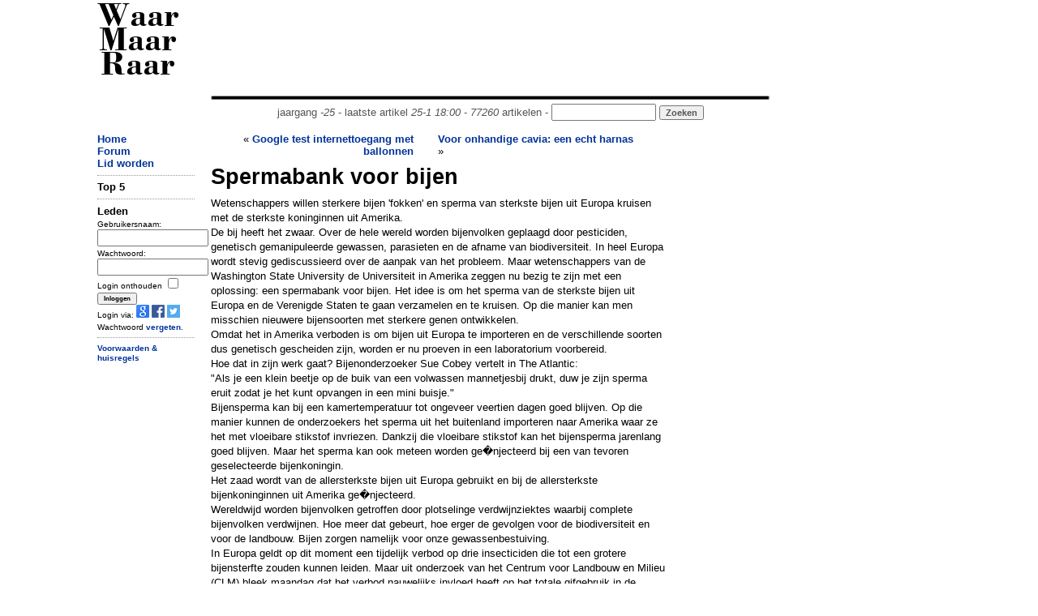

--- FILE ---
content_type: text/html; charset=UTF-8
request_url: https://www.waarmaarraar.nl/pages/re/80287/Spermabank_voor_bijen_via.html
body_size: 12707
content:
<!DOCTYPE html>
<html lang="nl">
<head>
<script type="text/javascript">if (location.protocol !== "https:") location.protocol = "https:";</script>
<script type="text/javascript">
	if (window.innerWidth < 1000 && document.cookie.indexOf('small') < 1) {
		var d = new Date();
		d.setTime(d.getTime() + (365*24*60*60*1000));
		var expires = "expires="+ d.toUTCString();
		document.cookie = "small=1; "+expires+"; path=/";
		location.reload();
	}
</script>
	<title>Spermabank voor bijen - WaarMaarRaar.nl</title>
	<meta name="description" content="De opmerkelijkste krant van Nederland - Spermabank voor bijen" />
	<meta name="keywords" content="Spermabank voor bijen" />
<meta name="revisit-after" content="1 days" />
<meta name="robots" content="follow,index" />
<meta http-equiv="Content-Type" content="text/html; charset=ISO-8859-1" />
<meta property="fb:admins" content="100001026588670" />
<meta property="og:image" content="//www.waarmaarraar.nl/w.png" /><meta name="Last-Update" content="2026-01-25T18:00:00+0100" />
 
<link rel="alternate" type="application/rss+xml" title="WaarMaarRaar.nl - Artikeltjes" href="//www.waarmaarraar.nl/art.rss.php" />
<script type="text/javascript" src="//uploads.waarmaarraar.nl/js/jquery.min.js"></script>
<script type="text/javascript">
function loadasyncjs(url) {
    var po = document.createElement('script'); po.type = 'text/javascript'; po.async = true; po.src = url;
    var s = document.getElementsByTagName('script')[0]; s.parentNode.insertBefore(po, s);
}
</script>

<script type="text/javascript">loadasyncjs('//uploads.waarmaarraar.nl/js/quote.js');</script>
<script type='text/javascript'>
var googletag = googletag || {};
googletag.cmd = googletag.cmd || [];
loadasyncjs('//www.googletagservices.com/tag/js/gpt.js');
</script>
<script type="text/javascript">loadasyncjs('https://apis.google.com/js/plusone.js');</script>
<!--
<script type="text/javascript">
var _gaq = _gaq || [];
_gaq.push(['_setCustomVar', 2, "size", "full", 1]);
_gaq.push(['_setAccount', 'UA-157329-1']);
_gaq.push(['_setDomainName', 'waarmaarraar.nl']);
_gaq.push(['_trackPageview']);
loadasyncjs('//www.google-analytics.com/ga.js');
</script>-->
<!-- Google tag (gtag.js) -->
<script async src="https://www.googletagmanager.com/gtag/js?id=G-L8WXW6YGZH"></script>
<script>
  window.dataLayer = window.dataLayer || [];
  function gtag(){dataLayer.push(arguments);}
  gtag('js', new Date());

  gtag('config', 'G-L8WXW6YGZH');
</script>

<style type="text/css">
.clearfix {  *zoom: 1;}.clearfix:before,.clearfix:after {  display: table;  content: "";  line-height: 0;}.clearfix:after {  clear: both;}.row {  margin-left: -20px;  *zoom: 1;}.row:before,.row:after {  display: table;  content: "";  line-height: 0;}.row:after {  clear: both;}[class*="span"] {  float: left;  min-height: 1px;  margin-left: 20px;}.container,.navbar-static-top .container,.navbar-fixed-top .container,.navbar-fixed-bottom .container {  width: 1040px;}@media only screen and (max-width: 1024px) {.container,.navbar-static-top .container,.navbar-fixed-top .container,.navbar-fixed-bottom .container {  max-width: 1000px;}}.span12 {  width: 1040px;}@media only screen and (max-width: 1024px) {.span12 {  max-width: 1000px;}}.span10 {  width: 730px;}.span7 {  width: 560px;}.span2 {  width: 120px;}.span2-ad {  width: 160px;}@media only screen and (max-width: 1024px) {.span2-ad {  width: 120px;}}.span1 {  width: 60px;}[class*="span"].hide,.row-fluid [class*="span"].hide {  display: none;}[class*="span"].pull-right,.row-fluid [class*="span"].pull-right {  float: right;}.container {  margin-right: auto;  margin-left: auto;  *zoom: 1;}.container:before,.container:after {  display: table;  content: "";  line-height: 0;}.container:after {  clear: both;} body { text-align: left;}
.articlecolumn {
float:left;
width:260px;
margin-right:20px;
}
</style>
</head>
<link href="//uploads.waarmaarraar.nl/article.css" rel="stylesheet">
<body>
<!-- 0.00571 -->
<div class="container">
<!-- start header -->
<div class="row">
<div class="span2" id="wmrlogo"><a name="top" href="//www.waarmaarraar.nl/" style="color:#000">Waar Maar Raar</a></div>
<div class="span10"><br />
<script type='text/javascript'>
googletag.cmd.push(function() {
googletag.defineSlot('/23047325237/728x90_ros', [728, 90], 'div-gpt-ad-728x90_ros').addService(googletag.pubads());
googletag.enableServices();
});
</script>
<div id='div-gpt-ad-728x90_ros' style='width:728px; height:90px;'>
<script type='text/javascript'>
googletag.cmd.push(function() { googletag.display('div-gpt-ad-728x90_ros'); });
</script>
</div>
<center style="color:#555555;">
<img src="//uploads.waarmaarraar.nl/hr.gif" width="730" height="10" border="0" alt="hr" /><br />jaargang <i>-25</i> - laatste artikel <i>25-1 18:00</i> - <i>77260</i> artikelen - 
<form name="zoek" method="get" action="/index.php" style="display:inline"><input class="TextBox" type="text" size="14" name="q" style="display:inline" /><input type="hidden" name="td" value="quest" /> <input type="submit" class="button" value="Zoeken" style="display:inline;color:#555555;" /></form>
</center>
</div>
</div>
<!-- einde header -->

<!-- start spacer -->
<div class="row"><div class="span12"><br /></div></div>
<!-- einde spacer -->

			<div class="row"><div class="span2"><a href="https://www.waarmaarraar.nl/">Home</a><br />
<a href="/pages/forum/Forum.html">Forum</a><br />
<a href="/pages/nu/nieuwegebruiker.html">Lid worden</a><br />
<hr />
<span id="nuonline">
</span>
<span id="lastre">

</span>
<!-- 0.00598 -->
	<form name="login" method="post" action="https://www.waarmaarraar.nl/?td=lii">
	<b>Leden</b><br />
	<font size="1">
	Gebruikersnaam:<br />
	<input type="text" size="15" name="name" /><br />
	Wachtwoord:<br />
	<input type="password" size="15" name="pasword" /><br />
	<input type="hidden" name="page" />
	Login onthouden <input type="checkbox" name="wmr" value="" /><br />
	<input class="button" type="submit" name="submit" value="Inloggen" /><br />
	Login via: <a href="https://www.waarmaarraar.nl/pages/uitlegopenid/wmr_en_gmail.html"><img src="//uploads.waarmaarraar.nl/images/googleicon.png" border="0" /></a>
	<a href="https://www.waarmaarraar.nl/pages/uitlegfacebook/wmr_en_facebook.html"><img src="//uploads.waarmaarraar.nl/images/facebook_icon.png" border="0" /></a>
	<a href="https://www.waarmaarraar.nl/pages/uitlegtwitter/wmr_en_twitter.html"><img src="//uploads.waarmaarraar.nl/images/twitter.png" border="0" /></a><br />
	Wachtwoord <a href="http://www.waarmaarraar.nl/pages/fp/passwoordvergeten.html">vergeten</a>.
	</font>
	<hr />
	</form>
	<script type="text/javascript">
	document.login.page.value = document.location.href;
	</script>
	

<!-- 0.00601 -->

<div class='smallmenu'>
<a href="/faq/regels.html">Voorwaarden &amp; huisregels</a>
</div>
</div>
				<div class="span7">
					<!-- index -->	<style>
	.alignleft {float: left;font-size: 140%;}
	#otherarts a {font-weight:100;}
	</style>

<!-- cache art-80287 -->

<!-- cache vona -->
<div style="height:40px;overflow:hidden;"><div style="text-align:right;width:250px;height:40px;float:left;margin-right:30px;"> &laquo; <a href="/pages/re/80313/Google_test_internettoegang_met_ballonnen_vona.html">Google test internettoegang met ballonnen</a></div><div style="width:250px;height:40px;float:right;margin-right:30px;overflow:hidden;"><a href="/pages/re/80312/Voor_onhandige_cavia:_een_echt_harnas_vona.html">Voor onhandige cavia: een echt harnas</a> &raquo;</div></div><div class="titel">Spermabank voor bijen</div><div class='articlebody'>Wetenschappers willen sterkere bijen &#39;fokken&#39; en sperma van sterkste bijen uit Europa kruisen met de sterkste koninginnen uit Amerika. <br />De bij heeft het zwaar. Over de hele wereld worden bijenvolken geplaagd door pesticiden, genetisch gemanipuleerde gewassen, parasieten en de afname van biodiversiteit. In heel Europa wordt stevig gediscussieerd over de aanpak van het probleem. Maar wetenschappers van de Washington State University de Universiteit in Amerika zeggen nu bezig te zijn met een oplossing: een spermabank voor bijen. Het idee is om het sperma van de sterkste bijen uit Europa en de Verenigde Staten te gaan verzamelen en te kruisen. Op die manier kan men misschien nieuwere bijensoorten met sterkere genen ontwikkelen. <br />Omdat het in Amerika verboden is om bijen uit Europa te importeren en de verschillende soorten dus genetisch gescheiden zijn, worden er nu proeven in een laboratorium voorbereid. <br />Hoe dat in zijn werk gaat? Bijenonderzoeker Sue Cobey vertelt in The Atlantic: <br />&quot;Als je een klein beetje op de buik van een volwassen mannetjesbij drukt, duw je zijn sperma eruit zodat je het kunt opvangen in een mini buisje.&quot; <br />Bijensperma kan bij een kamertemperatuur tot ongeveer veertien dagen goed blijven. Op die manier kunnen de onderzoekers het sperma uit het buitenland importeren naar Amerika waar ze het met vloeibare stikstof invriezen. Dankzij die vloeibare stikstof kan het bijensperma jarenlang goed blijven. Maar het sperma kan ook meteen worden ge�njecteerd bij een van tevoren geselecteerde bijenkoningin. <br />Het zaad wordt van de allersterkste bijen uit Europa gebruikt en bij de allersterkste bijenkoninginnen uit Amerika ge�njecteerd. <br />Wereldwijd worden bijenvolken getroffen door plotselinge verdwijnziektes waarbij complete bijenvolken verdwijnen. Hoe meer dat gebeurt, hoe erger de gevolgen voor de biodiversiteit en voor de landbouw. Bijen zorgen namelijk voor onze gewassenbestuiving. <br />In Europa geldt op dit moment een tijdelijk verbod op drie insecticiden die tot een grotere bijensterfte zouden kunnen leiden. Maar uit onderzoek van het Centrum voor Landbouw en Milieu (CLM) bleek maandag dat het verbod nauwelijks invloed heeft op het totale gifgebruik in de Nederlandse land- en tuinbouw. Volgens het CLM valt maar 15 procent van al het gebruikte gif nu onder dit verbod.</div><div style="font-size:10px;margin-top:10px;margin-bottom:10px;"><a href="/leden/11996/ledi.html"><font color="green">ledi</font></a> 19-06-13 - &copy; <a href='http://www.joop.nl/groen/detail/artikel/21482_spermabank_voor_bijen/' onclick="_gaq.push(['_trackPageview', '/bronsite/Joop.nl'])" target='_blank' >Joop.nl</a>&nbsp;&nbsp;&nbsp;<div style="height:15px;width:60px;overflow:hidden;display:inline-block;">						<a href="https://twitter.com/share" class="twitter-share-button"						data-url="http://wmr.nu/80287" data-via="WaarMaarRaar" data-text="Spermabank voor bijen"						data-count="none">Tweet</a></div>						<script>!function(d,s,id){var js,fjs=d.getElementsByTagName(s)[0],p=/^http:/.test(d.location)?'http':'https';if(!d.getElementById(id)){js=d.createElement(s);js.id=id;js.src=p+'://platform.twitter.com/widgets.js';fjs.parentNode.insertBefore(js,fjs);}}(document, 'script', 'twitter-wjs');</script><iframe src="https://www.facebook.com/plugins/like.php?href=http%3A%2F%2Fwww.waarmaarraar.nl%2Fpages%2Fre%2F80287%2FSpermabank_voor_bijen.html&amp;layout=button&amp;show_faces=true&amp;width=120&amp;action=like&amp;colorscheme=light" scrolling="no" frameborder="0" allowTransparency="true" style="border:none; overflow:hidden; width:120px; height:15px"></iframe><br /></div><a name="link"></a><b>Gerelateerde artikelen</b><br /><div id="otherarts">&raquo; <a href='/pages/re/93480/Chinezen_naar_spermabank_voor_iPhone_6S_via.html'>Chinezen naar spermabank voor iPhone 6S</a><br />&raquo; <a href='/pages/re/100009/Vrouwen_bestellen_steeds_vaker_Deens_donorzaad_via.html'>Vrouwen bestellen steeds vaker Deens donorzaad</a><br />&raquo; <a href='/pages/re/77644/Buurvrouw_stal_sperma_van_mijn_hond_via.html'>Buurvrouw stal sperma van mijn hond</a><br />&raquo; <a href='/pages/re/112588/Miljardair_Epstein_wilde_menselijk_ras_verbeteren_met_zijn_eigen_sperma_via.html'>Miljardair Epstein wilde menselijk ras verbeteren met zijn eigen sperma</a><br />&raquo; <a href='/pages/re/98532/Wijfjesvis_doet_superstrenge_zaadselectie_via.html'>Wijfjesvis doet superstrenge zaadselectie</a><br />&raquo; <a href='/pages/re/99117/Kwaliteit_sperma_van_de_westerse_man_holt_hard_achteruit_via.html'>Kwaliteit sperma van de westerse man holt hard achteruit</a><br />&raquo; <a href='/pages/re/55900/Is_de_vrouwelijke_haai_een_spermabank?_via.html'>Is de vrouwelijke haai een spermabank?</a><br />&raquo; <a href='/pages/re/92193/Spermacellen_het_snelst_in_de_zomer_via.html'>Spermacellen het snelst in de zomer</a><br /></div><hr /><a name="reacties"></a>
<br />
<script type='text/javascript'>
googletag.cmd.push(function() {
if ($(window).width()<340) {
	googletag.defineSlot('/23047325237/320x50_onder_art', [320, 50], 'div-gpt-ad-tussen_art_re').addService(googletag.pubads());
} else {
	googletag.defineSlot('/23047325237/336x280_tussen_art_re', [[336, 280],[300,250]], 'div-gpt-ad-tussen_art_re').addService(googletag.pubads());
}
googletag.enableServices();
});
</script>
<center>
<div id='div-gpt-ad-tussen_art_re'>
<script type='text/javascript'>
googletag.cmd.push(function() { googletag.display('div-gpt-ad-tussen_art_re'); });
</script>
</div>
</center>

<br />
<script language="JavaScript" type="text/javascript">
<!--
function getsupport ( selectedtype )
{
  document.supportform.supporttype.value = selectedtype ;
  document.supportform.submit() ;
}
-->
</script>
<div id="text">
<span class="alignleft"><b>Reacties</b></span>
<div style="clear: both;"></div>
</div>
<table width="100%">

<!-- cache reacties -->
</table><a name="re1259605"></a><div style="height:100%"><div class="reheader reheaderdiv"><font size="1">19-06-2013 19:17:44</font></div><div class="userdetail userdetaildiv"><b><a href="/leden/18099/gloria.html"><font color='green'>gloria</font><img src='//uploads.waarmaarraar.nl/images/vrouw.png' alt='' border='0' align='right' class='usersubdetail'></img> <font size="1"><br />Erelid</font></a></b><br /><img src="//uploads.waarmaarraar.nl/avatars/18099.jpg" alt="" class="usersubdetail" /><font size="1" class="usersubdetail"><br />WMRindex: 4.185<br />OTindex: 24<br /></font></div><div class="postinhoud postinhouddiv">Dan vraag ik mij nu af hoe ze het sperma in een vrouwtjesbij krijgen dus in een koningin.Priegelwerk dus....</div><div class="othr"><hr /></div></div><a name="re1259607"></a><div style="height:100%"><div class="reheader reheaderdiv"><font size="1">19-06-2013 19:36:37</font></div><div class="userdetail userdetaildiv"><b><a href="/leden/341/Sjaak.html"><font color='green'>Sjaak</font><img src='//uploads.waarmaarraar.nl/images/man.png' alt='' border='0' align='right' class='usersubdetail'></img> <font size="1"><br /><img src='//uploads.waarmaarraar.nl/images/tshirt.gif' alt='' border='0' align='right' class='usersubdetail'></img><font color='#FF0066'>Moderator</font></font></a></b><br /><img src="//uploads.waarmaarraar.nl/avatars/341.jpg" alt="" class="usersubdetail" /><font size="1" class="usersubdetail"><br />WMRindex: 22.026<br />OTindex: 58.888<br /></font></div><div class="postinhoud postinhouddiv"><a href=/leden/18099/gloria.html class=atnaam><font color=green>@gloria</font></a>: <a href="http://home.kpn.nl/kroese.001/" target="_blank" rel="nofollow">Op deze website</a> kun je precies nalezen hoe dat in zijn werk gaat.</div><div class="othr"><hr /></div></div><a name="re1259614"></a><div style="height:100%"><div class="reheader reheaderdiv"><font size="1">19-06-2013 19:48:13</font></div><div class="userdetail userdetaildiv"><b><a href="/leden/30519/allone.html"><font color='green'>allone</font><img src='//uploads.waarmaarraar.nl/images/vrouw.png' alt='' border='0' align='right' class='usersubdetail'></img> <font size="1"><br />Oudgediende</font></a></b><br /><img src="//uploads.waarmaarraar.nl/avatars/30519.jpg" alt="" class="usersubdetail" /><font size="1" class="usersubdetail"><br />WMRindex: 54.217<br />OTindex: 96.954<br /></font></div><div class="postinhoud postinhouddiv">mijn vriendin heeft bijen.<br /><br />daarom weet ik dat de belangrijkste redenen dat de bijen zwak zijn, de manier is, waarop de mens de bijen behandeld,<br /> er zijn geen bijenkorfen meer maar (ongeschikte) kasten, de mensen storen te vaak  en nemen te veel honing weg, men laat de koningin niet op de normale manier uitzwermen, enz enz <br />met andere woorden, omdat de mensen de bijen niet hun natuurlijke gang laten gaan zijn ze zwak,<br />en nu willen er nog meer mee gaan knoeien, zodat het (waarschijnlijk) helemaal mis gaat.<br /><br />waarom denken mensen altijd dat ze het beter kunnen dan de natuur, die alles perfekt gemaakt heeft? <img src="//uploads.waarmaarraar.nl/smile/bonk.gif" alt="8-)" /></div><div class="othr"><hr /></div></div><a name="re1259617"></a><div style="height:100%"><div class="reheader reheaderdiv"><font size="1">19-06-2013 20:01:00</font></div><div class="userdetail userdetaildiv"><b><a href="/leden/28204/nietmeer.html"><font color='green'>nietmeer</font> <font size="1"><br /></font></a></b></div><div class="postinhoud postinhouddiv"><a href=/leden/30519/allone.html class=atnaam><font color=green>@allone</font></a>: <i>&#39;waarom denken mensen altijd dat ze het beter kunnen dan de natuur, die alles perfekt gemaakt heeft?&#39;</i><br /><br />Nou, het buiten het lichaam laten bengelen van de testikels is toch echt een miskleun van de natuur geweest hoor! Zou het perfect gedaan zijn dan hadden ze allicht een beschermd plaatsje binnen het lichaam gekregen <img src="//uploads.waarmaarraar.nl/smile/eek.gif" alt="8O" /></div><div class="othr"><hr /></div></div><a name="re1259618"></a><div style="height:100%"><div class="reheader reheaderdiv"><font size="1">19-06-2013 20:02:43</font></div><div class="userdetail userdetaildiv"><b><a href="/leden/32723/omabep.html"><font color='green'>omabep</font><img src='//uploads.waarmaarraar.nl/images/vrouw.png' alt='' border='0' align='right' class='usersubdetail'></img> <font size="1"><br />Oudgediende</font></a></b><br /><img src="//uploads.waarmaarraar.nl/avatars/32723.jpg" alt="" class="usersubdetail" /><font size="1" class="usersubdetail"><br />WMRindex: 11.199<br />OTindex: 3.192<br /></font></div><div class="postinhoud postinhouddiv"><a href=/leden/30519/allone.html class=atnaam><font color=green>@allone</font></a>: Ik heb een docu gezien die hierover ging. Jij voegt hier voor mij nog iets aan toe dat er niet verteld werd. Maar ik geloof je gelijk. Jammer hoor, ik heb liever bijen dan wespen <img src="//uploads.waarmaarraar.nl/smile/sad.gif" alt=":(" /></div><div class="othr"><hr /></div></div><a name="re1259619"></a><div style="height:100%"><div class="reheader reheaderdiv"><font size="1">19-06-2013 20:10:09</font></div><div class="userdetail userdetaildiv"><b><a href="/leden/30519/allone.html"><font color='green'>allone</font><img src='//uploads.waarmaarraar.nl/images/vrouw.png' alt='' border='0' align='right' class='usersubdetail'></img> <font size="1"><br />Oudgediende</font></a></b><br /><img src="//uploads.waarmaarraar.nl/avatars/30519.jpg" alt="" class="usersubdetail" /><font size="1" class="usersubdetail"><br />WMRindex: 54.217<br />OTindex: 96.954<br /></font></div><div class="postinhoud postinhouddiv"><a href=/leden/32723/omabep.html class=atnaam><font color=green>@omabep</font></a>: het is idd heel triest.<br />bijen zijn  ook belangrijk voor de bestuifing.. en sowieso de enige dieren die honing maken... dwz de honingbijen, want je hebt ook andere..<br /><br />mijn vriendin heeft een bijenkorf gemaakt door een boomstam na te maken, geen kastje met laatjes, en ze laat de bijen met rust,<br />als iedereen dat zou doen, zouden de bijen vanzelf weer sterker kunnen worden.<br /><br />maar nee, mensen willen meer en meer honing hebben, en dan zijn ze verbaasd dat het ten koste van de bijen gaat.<br /><br />bovendien maakt dit voor de zoveelste keer weer duidelijk, dat men moet stoppen met pesticiden, en genetisch gemanipuleerde gewassen!!!!! <br /><br />SamuiAxe: <img src="//uploads.waarmaarraar.nl/smile/puh2.gif" alt=":P" /><br />dat zou te heet zijn, da&#39;s niet goed voor het sperma, toch?!<br />ennieweejs, ik vermoed dat als je het zou veranderen, (genetische manipulatie of zo) dat je in nog grotere problemen zou komen. <img src="//uploads.waarmaarraar.nl/smile/smile.gif" alt=":)" /><br />  <font size='1'>Laatste edit 19-06-2013 20:18 </font></div><div class="othr"><hr /></div></div><a name="re1259620"></a><div style="height:100%"><div class="reheader reheaderdiv"><font size="1">19-06-2013 20:28:07</font></div><div class="userdetail userdetaildiv"><b><a href="/leden/30519/allone.html"><font color='green'>allone</font><img src='//uploads.waarmaarraar.nl/images/vrouw.png' alt='' border='0' align='right' class='usersubdetail'></img> <font size="1"><br />Oudgediende</font></a></b><br /><img src="//uploads.waarmaarraar.nl/avatars/30519.jpg" alt="" class="usersubdetail" /><font size="1" class="usersubdetail"><br />WMRindex: 54.217<br />OTindex: 96.954<br /></font></div><div class="postinhoud postinhouddiv"><div class="quote">Quote <b><a href=/leden/30519/allone.html class=atnaam><font color=green>@allone</font></a></b>:<br><a href=/leden/32723/omabep.html class=atnaam><font color=green>@omabep</font></a>: mijn vriendin heeft een bijenkorf gemaakt door een boomstam na te maken,</div>  <b>holle</b> boomstam, natuurlijk <img src="//uploads.waarmaarraar.nl/smile/smile.gif" alt=":)" /></div><div class="othr"><hr /></div></div><a name="re1259621"></a><div style="height:100%"><div class="reheader reheaderdiv"><font size="1">19-06-2013 20:30:24</font></div><div class="userdetail userdetaildiv"><b><a href="/leden/40264/Pjetr.html"><font color='green'>Pjetr</font> <font size="1"><br /></font></a></b></div><div class="postinhoud postinhouddiv">Dom. Dit is al eerder gedaan. Amerikaanse bijen met Afrikaanse. Met als resultaat zeer agressieve, gevaarlijke, zelfs dodelijke bijen. Onhandelbaar en vooral: onbruikbaar! <br /><br />Verder is het onzin om andere bijenrassen te fokken als wij zelf de sterfte veroorzaken met neonicotinoide giffen. We zijn stom bezig als we de grote bedrijven als Syngenta die de politiek bespelen niet aanpakken. Pak niet het gevolg aan, maar de oorzaak!<br /><br />Bijnen zijn goed, onzin om gevaarlijke experimenten uit te voeren. Wat denk je van de risico als we rassen invoeren die niet alles bestuiven maar wel de lokale bijen verdringen? Einstein heeft destijds gezegd: &quot;Als de bijen sterven, heeft de mens nog 4 jaar te gaan.&quot;</div><div class="othr"><hr /></div></div><a name="re1259622"></a><div style="height:100%"><div class="reheader reheaderdiv"><font size="1">19-06-2013 20:36:34</font></div><div class="userdetail userdetaildiv"><b><a href="/leden/30519/allone.html"><font color='green'>allone</font><img src='//uploads.waarmaarraar.nl/images/vrouw.png' alt='' border='0' align='right' class='usersubdetail'></img> <font size="1"><br />Oudgediende</font></a></b><br /><img src="//uploads.waarmaarraar.nl/avatars/30519.jpg" alt="" class="usersubdetail" /><font size="1" class="usersubdetail"><br />WMRindex: 54.217<br />OTindex: 96.954<br /></font></div><div class="postinhoud postinhouddiv"><a href=/leden/40264/Pjetr.html class=atnaam><font color=green>@Pjetr</font></a>: precies.<br />en waarom weten wij allemaal wel dat het dom is, en zij niet <img src="//uploads.waarmaarraar.nl/smile/bonk.gif" alt="8-)" /></div><div class="othr"><hr /></div></div><a name="re1259628"></a><div style="height:100%"><div class="reheader reheaderdiv"><font size="1">19-06-2013 21:45:39</font></div><div class="userdetail userdetaildiv"><b><a href="/leden/32723/omabep.html"><font color='green'>omabep</font><img src='//uploads.waarmaarraar.nl/images/vrouw.png' alt='' border='0' align='right' class='usersubdetail'></img> <font size="1"><br />Oudgediende</font></a></b><br /><img src="//uploads.waarmaarraar.nl/avatars/32723.jpg" alt="" class="usersubdetail" /><font size="1" class="usersubdetail"><br />WMRindex: 11.199<br />OTindex: 3.192<br /></font></div><div class="postinhoud postinhouddiv"><a href=/leden/30519/allone.html class=atnaam><font color=green>@allone</font></a>: Op 24 kitchen bij de &quot;Tales from the bush larder&quot; had je een stuk hoe de bewoners (Kenia) het daar doen. Ook met een stuk uitgeholde boomstam. Ze pakten net genoeg honing weg wat kon. Het midden lieten ze met rust omdat daar de larven en de koningin zat. (Bij het terug hangen viel hij wel <img src="//uploads.waarmaarraar.nl/smile/eek.gif" alt="8O" />) Dus ik begreep wat je bedoelde. Ik kan jammer genoeg de uitzending niet vinden, hij was vorige week op de tv.</div><div class="othr"><hr /></div></div><a name="re1259642"></a><div style="height:100%"><div class="reheader reheaderdiv"><font size="1">19-06-2013 23:25:41</font></div><div class="userdetail userdetaildiv"><b><a href="/leden/39429/sleeper.html"><font color='green'>sleeper</font><img src='//uploads.waarmaarraar.nl/images/man.png' alt='' border='0' align='right' class='usersubdetail'></img> <font size="1"><br />Oudgediende</font></a></b><br /><img src="//uploads.waarmaarraar.nl/avatars/39429.jpg" alt="" class="usersubdetail" /><font size="1" class="usersubdetail"><br />WMRindex: 6.116<br />OTindex: 14<br /></font></div><div class="postinhoud postinhouddiv">Amerikanen hebben structureel last van grootheidswaan. Voeg daarbij een totaal gebrek aan moraal, en je krijgt een gevaarlijke cocktail waar hele slechte en gevaarlijke idee&euml;n uit voort komen.</div><div class="othr"><hr /></div></div><a name="re1259654"></a><div style="height:100%"><div class="reheader reheaderdiv"><font size="1">20-06-2013 00:19:33</font></div><div class="userdetail userdetaildiv"><b><a href="/leden/10088/botte_bijl.html"><font color='green'>botte bijl</font><img src='//uploads.waarmaarraar.nl/images/vrouw.png' alt='' border='0' align='right' class='usersubdetail'></img> <font size="1"><br />Oudgediende</font></a></b><br /><img src="//uploads.waarmaarraar.nl/avatars/10088.jpg" alt="" class="usersubdetail" /><font size="1" class="usersubdetail"><br />WMRindex: 90.824<br />OTindex: 39.090<br /></font></div><div class="postinhoud postinhouddiv">arme bijen....<br />als de mens zich een tijdje niet in de natuur zou mengen, dan zou veel weer op orde komen, maar nu mogen die bijen niet eens meer voortplanten op de manier die ze graag willen <img src="//uploads.waarmaarraar.nl/smile/bleg.gif" alt=":r" /></div><div class="othr"><hr /></div></div><a name="re1259660"></a><div style="height:100%"><div class="reheader reheaderdiv"><font size="1">20-06-2013 03:38:53</font></div><div class="userdetail userdetaildiv"><b><a href="/leden/30689/RockOpa.html"><font color='green'>RockOpa</font><img src='//uploads.waarmaarraar.nl/images/man.png' alt='' border='0' align='right' class='usersubdetail'></img> <font size="1"><br />Oudgediende</font></a></b><br /><img src="//uploads.waarmaarraar.nl/avatars/30689.jpg" alt="" class="usersubdetail" /><font size="1" class="usersubdetail"><br />WMRindex: 6.377<br />OTindex: 4.540<br /> <a class="icoon" href="http://www.youtube.com/watch?v=uh9oUHO2dxE&amp;feature=related" target="_blank" rel="nofollow">S</a></font></div><div class="postinhoud postinhouddiv"><div class="quote">Quote:<br>SamuiAxe: Nou, het buiten het lichaam laten bengelen van de testikels is toch echt een miskleun van de natuur geweest hoor!</div> <br />Dat vind ik nu ook, geen gezicht h&egrave;.</div><div class="othr"><hr /></div></div><a name="re1259667"></a><div style="height:100%"><div class="reheader reheaderdiv"><font size="1">20-06-2013 04:09:44</font></div><div class="userdetail userdetaildiv"><b><a href="/leden/30519/allone.html"><font color='green'>allone</font><img src='//uploads.waarmaarraar.nl/images/vrouw.png' alt='' border='0' align='right' class='usersubdetail'></img> <font size="1"><br />Oudgediende</font></a></b><br /><img src="//uploads.waarmaarraar.nl/avatars/30519.jpg" alt="" class="usersubdetail" /><font size="1" class="usersubdetail"><br />WMRindex: 54.217<br />OTindex: 96.954<br /></font></div><div class="postinhoud postinhouddiv"><a href=/leden/32723/omabep.html class=atnaam><font color=green>@omabep</font></a>: ja idd.. mijn vriendin heeft een &#39;deur&#39; gemaakt op die plek waar honing zit, die de bijen het laatst zouden gebruiken, en daardoor bijna nooit gebruiken.. zodat ze niks wegneemt wat de bijen nodig hebben<br />die schijnen de honing nl in een spiraal op te eten, van beneden naar boven (als ik het me goed herinner)<br /><br /><a href="http://bijenkast.blogspot.nl/2012/06/natuurlijk-bijenhouden-hieronder.html#more" target="_blank" rel="nofollow">hier en </a><br /><a href="http://bijenkast.blogspot.nl/" target="_blank" rel="nofollow">hier</a> zijn  links naar haar blog en  foto&#39;s, hoe haar bijenkorf er uit ziet ~ als je er meer over wilt weten.. <img src="//uploads.waarmaarraar.nl/smile/loveys.gif" alt="*)" /><br /><br /><font size='1'>Laatste edit 20-06-2013 04:15 </font></div><div class="othr"><hr /></div></div><a name="re1259670"></a><div style="height:100%"><div class="reheader reheaderdiv"><font size="1">20-06-2013 04:50:39</font></div><div class="userdetail userdetaildiv"><b><a href="/leden/28204/nietmeer.html"><font color='green'>nietmeer</font> <font size="1"><br /></font></a></b></div><div class="postinhoud postinhouddiv"><a href=/leden/30689/RockOpa.html class=atnaam><font color=green>@RockOpa</font></a>: Och, geen gezicht zal me eigenlijk een biet zijn, maar de testikels zijn met reden de zwakste plek van de man, een lichte knip of tik tegen de ballen en je zakt kreunend en kokhalzend naar de grond. Soms is een trap tegen de ballen zelfs dodelijk! Nee, als de natuur het echt goed gedaan zou hebben dan zaten de ballen lekker veilig ergens binnen ons skelet en hoefde het zaad niet een paar graden onder lichaamstemperatuur te zijn om de beste kwaliteit te hebben. Maar zo zijn er als je er even even nadenkt natuurlijk 100enden dingen die de natuur niet perfect heeft gedaan. Dus zeggen dat de natuur perfect alle dingen perfect gemaakt heeft, is een onwaarheid <img src="//uploads.waarmaarraar.nl/smile/smile.gif" alt=":)" /></div><div class="othr"><hr /></div></div><a name="re1259672"></a><div style="height:100%"><div class="reheader reheaderdiv"><font size="1">20-06-2013 08:01:11</font></div><div class="userdetail userdetaildiv"><b><a href="/leden/5750/stora.html"><font color='green'>stora</font><img src='//uploads.waarmaarraar.nl/images/man.png' alt='' border='0' align='right' class='usersubdetail'></img> <font size="1"><br />Oudgediende</font></a></b><br /><img src="//uploads.waarmaarraar.nl/avatars/5750.jpg" alt="" class="usersubdetail" /><font size="1" class="usersubdetail"><br />WMRindex: 18.714<br />OTindex: 2.861<br /></font></div><div class="postinhoud postinhouddiv">Waarom stoppen we niet met al het gif in de natuur te spuiten.<br /></div><div class="othr"><hr /></div></div><a name="re1259682"></a><div style="height:100%"><div class="reheader reheaderdiv"><font size="1">20-06-2013 09:26:57</font></div><div class="userdetail userdetaildiv"><b><a href="/leden/37417/venzje.html"><font color='green'>venzje</font><img src='//uploads.waarmaarraar.nl/images/man.png' alt='' border='0' align='right' class='usersubdetail'></img> <font size="1"><br />Oudgediende</font></a></b><br /><img src="//uploads.waarmaarraar.nl/avatars/37417.jpg" alt="" class="usersubdetail" /><font size="1" class="usersubdetail"><br />WMRindex: 22.626<br />OTindex: 7.917<br /></font></div><div class="postinhoud postinhouddiv">Zou het misschien een idee zijn om, naast honingbijen, ook andere bestuivende insecten professioneel te gaan houden? Er is dan wel geen verdienste door de verkoop van honing, maar gezien het enorme maatschappelijke en economische belang van bestuiving is daar vast wel een commercieel model voor te verzinnen.<br /><br />Dan moet er natuurlijk wel eerst wat gedaan worden tegen het gebruik van neonicotinoiden.<br /><br />Einstein wordt in dit verband vaak aangehaald, maar hoewel erg slim, de man was natuurlijk geen bioloog...</div><div class="othr"><hr /></div></div><a name="re1259684"></a><div style="height:100%"><div class="reheader reheaderdiv"><font size="1">20-06-2013 09:47:54</font></div><div class="userdetail userdetaildiv"><b><a href="/leden/30519/allone.html"><font color='green'>allone</font><img src='//uploads.waarmaarraar.nl/images/vrouw.png' alt='' border='0' align='right' class='usersubdetail'></img> <font size="1"><br />Oudgediende</font></a></b><br /><img src="//uploads.waarmaarraar.nl/avatars/30519.jpg" alt="" class="usersubdetail" /><font size="1" class="usersubdetail"><br />WMRindex: 54.217<br />OTindex: 96.954<br /></font></div><div class="postinhoud postinhouddiv">SamuiAxe: <img src="//uploads.waarmaarraar.nl/smile/dijkletser.gif" alt="_O-" /><br /><br /><div class="quote">Quote:<br>Dus zeggen dat de natuur perfect alle dingen perfect gemaakt heeft, is een onwaarheid </div>  en te zeggen dat jij dat vanuit jouw gezichtspunt zo perfect kan beoordelen, is ook een onwaarheid <img src="//uploads.waarmaarraar.nl/smile/biggrin.gif" alt=":D" /><br /><br />waarschijnlijk is er een goede natuurkundige reden waarom ze die temperatuur moeten hebben...<br /><br />en als je niet vecht, kun je ook niet gekwetst worden.. <img src="//uploads.waarmaarraar.nl/smile/hypocrite.gif" alt="(a)" /></div><div class="othr"><hr /></div></div><a name="re1259685"></a><div style="height:100%"><div class="reheader reheaderdiv"><font size="1">20-06-2013 10:01:19</font></div><div class="userdetail userdetaildiv"><b><a href="/leden/28204/nietmeer.html"><font color='green'>nietmeer</font> <font size="1"><br /></font></a></b></div><div class="postinhoud postinhouddiv"><a href=/leden/30519/allone.html class=atnaam><font color=green>@allone</font></a>: I may not be perfect, but some parts of me are excellent! <img src="//uploads.waarmaarraar.nl/smile/yes.gif" alt=":ja" /><br /><br />Serieus: Ik weet dat je een aanhanger bent van moedertje natuur enzo, prima hoor, maar om van een grap naar serieus te gaan: Er zijn echt heel veel dingen in de natuur zo krom als de pest. Neem nu de grap van de testikels; Als de natuur het goed gedaan zou hebben dan zouden de uitermate gevoelige testikels niet onbeschermd buiten het lichaam hangen en zou de temperatuur van sperma niet een paar graden lager dan het lichaam behoeven te zijn om de beste kwaliteit te verkrijgen. Als de natuur het allemaal zo perfect voor elkaar heeft, waarom sterven er zovele diersoorten uit, &oacute;&oacute;k zonder tussenkomst van de mens! De soorten die op een of andere manier uitsterven, (al is het maar qua aanpassingsvermogen aan een veranderende biotoop), zijn duidelijk imperfect.<br /><br />Tenslotte: Te denken dat je enkel een trap in de ballen kunt krijgen als je vecht is na&iuml;ef gedacht. <img src="//uploads.waarmaarraar.nl/smile/huh.gif" alt="*8" /><br /><br /><font size='1'>Laatste edit 20-06-2013 10:02 </font></div><div class="othr"><hr /></div></div><a name="re1259688"></a><div style="height:100%"><div class="reheader reheaderdiv"><font size="1">20-06-2013 10:12:31</font></div><div class="userdetail userdetaildiv"><b><a href="/leden/30519/allone.html"><font color='green'>allone</font><img src='//uploads.waarmaarraar.nl/images/vrouw.png' alt='' border='0' align='right' class='usersubdetail'></img> <font size="1"><br />Oudgediende</font></a></b><br /><img src="//uploads.waarmaarraar.nl/avatars/30519.jpg" alt="" class="usersubdetail" /><font size="1" class="usersubdetail"><br />WMRindex: 54.217<br />OTindex: 96.954<br /></font></div><div class="postinhoud postinhouddiv">SamuiAxe: ik ben geen &#39;aanhanger&#39; van iets, ik observeer:<br /><br /> de natuur doet het al miljoenen jaren prima, <br />de mens daarentegen, die hier pas een paar seconden is, en niet eens weet hoe zijn eigen lichaam werkt, en daar nauwelijks controle over heeft, denkt wel de natuur te kunnen verbeteren, wat vaak desastreus uitwerkt, en waarom? alleen maar omdat hij nooit tevreden is, en meer neemt dan hij nodig heeft. <img src="//uploads.waarmaarraar.nl/smile/yes.gif" alt=":ja" /></div><div class="othr"><hr /></div></div><a name="re1259693"></a><div style="height:100%"><div class="reheader reheaderdiv"><font size="1">20-06-2013 10:22:59</font></div><div class="userdetail userdetaildiv"><b><a href="/leden/28204/nietmeer.html"><font color='green'>nietmeer</font> <font size="1"><br /></font></a></b></div><div class="postinhoud postinhouddiv"><a href=/leden/30519/allone.html class=atnaam><font color=green>@allone</font></a>: Je refereert aan hetgeen ik juist in mijn vorige reactie duidelijk niet liet meewegen om het zuiver te houden: Ook zonder tussenkomst van de mens sterven er dagelijks diersoorten uit.... Dat zou eigenlijk niet dienen voor te komen, immers is het jouw stelling dat de natuur alles perfect gemaakt heeft.. Verder, waarom bestaat er zoiets als evolutie? Om soorten steeds betere en betere kans op overleving te bieden, een teken dat perfectie nog steeds ver te zoeken is, ook in de natuur.</div><div class="othr"><hr /></div></div><a name="re1259696"></a><div style="height:100%"><div class="reheader reheaderdiv"><font size="1">20-06-2013 10:36:08</font></div><div class="userdetail userdetaildiv"><b><a href="/leden/30519/allone.html"><font color='green'>allone</font><img src='//uploads.waarmaarraar.nl/images/vrouw.png' alt='' border='0' align='right' class='usersubdetail'></img> <font size="1"><br />Oudgediende</font></a></b><br /><img src="//uploads.waarmaarraar.nl/avatars/30519.jpg" alt="" class="usersubdetail" /><font size="1" class="usersubdetail"><br />WMRindex: 54.217<br />OTindex: 96.954<br /></font></div><div class="postinhoud postinhouddiv">SamuiAxe: dat soorten uitsterven is deel van die perfektie!<br /><br />niets heeft het eeuwige leven, ook de aarde zelf niet.<br /><br />maar dat is juist wat evolutie inhoudt:<br /> dat het oude plaatsmaakt voor het nieuwe.<br /><br />als de mens wil evolu&euml;ren moet dat <b>met</b> de natuur, en niet <b>tegen</b> de natuur!<br />  <br /> <br /><br /><font size='1'>Laatste edit 20-06-2013 10:36 </font></div><div class="othr"><hr /></div></div><a name="re1259698"></a><div style="height:100%"><div class="reheader reheaderdiv"><font size="1">20-06-2013 10:45:32</font></div><div class="userdetail userdetaildiv"><b><a href="/leden/37417/venzje.html"><font color='green'>venzje</font><img src='//uploads.waarmaarraar.nl/images/man.png' alt='' border='0' align='right' class='usersubdetail'></img> <font size="1"><br />Oudgediende</font></a></b><br /><img src="//uploads.waarmaarraar.nl/avatars/37417.jpg" alt="" class="usersubdetail" /><font size="1" class="usersubdetail"><br />WMRindex: 22.626<br />OTindex: 7.917<br /></font></div><div class="postinhoud postinhouddiv">SamuiAxe: Sterker nog: het uitsterven van soorten is een noodzakelijk gevolg van evolutie.<br /><br />De exacte cijfers staan nog ter discussie, maar duidelijk is wel dat dagelijks tussen de 25 en 100 soorten uitsterven. Dat gaat al miljoenen jaren zo en zolang de biodiversiteit niet teveel in gevaar komt, is dat voor de meeste soorten dan ook niet echt problematisch. <br />In het licht hiervan vind ik het een beetje potsierlijk dat mensen soms hun best doen om een in het oog springende, maar overbodige diersoort voor uitsterven te behoeden.<br /><br />Voor bijen ligt dat een stuk gevoeliger, vanwege het grote belang van deze diersoort voor het gehele leven op aarde en vanwege het feit dat de sterfte overduidelijk aan ons mensen te wijten is.<br />En bijen zijn niet de enige soort die door ons bedreigd wordt.<br /><br />Op de lange duur hervindt de natuur wel weer een nieuw evenwicht. Of dat m&eacute;t of z&oacute;nder de mens is, staat nog te bezien.<br /><br /><font size='1'>Laatste edit 20-06-2013 10:46 </font></div><div class="othr"><hr /></div></div><a name="re1259723"></a><div style="height:100%"><div class="reheader reheaderdiv"><font size="1">20-06-2013 12:28:01</font></div><div class="userdetail userdetaildiv"><b><a href="/leden/40312/LittleJohn.html"><font color='green'>LittleJohn</font><img src='//uploads.waarmaarraar.nl/images/man.png' alt='' border='0' align='right' class='usersubdetail'></img> <font size="1"><br />Lid</font></a></b><font class="usersubdetail" size="1"><br />WMRindex: 35<br />OTindex: 2<br /></font></div><div class="postinhoud postinhouddiv"><div class="quote">Quote <b><a href=/leden/32723/omabep.html class=atnaam><font color=green>@omabep</font></a></b>:<br><a href=/leden/30519/allone.html class=atnaam><font color=green>@allone</font></a>: Op 24 kitchen bij de &quot;Tales from the bush larder&quot; had je een stuk hoe de bewoners (Kenia) het daar doen.</div> <br />Ik heb dat toevallig afgelopen weekend gezien.<br /><br />Dat waren eigenlijk 2 &#39;bijen&#39; presentaties achter elkaar.<br /><br />De eerste was van Eric Ripert (op 24Kitchen &#39;Eric Teamwork&#39;).<br /><a href="http://www.aveceric.com/2011/05/14/teamwork/" target="_blank" rel="nofollow">Aflevering 2, origineel Engels.</a><br />Eric Ripert vertelt daarin ook dat zijn vader, die indertijd ongeneeslijk kanker had (er was toen geen medicijn voor), ervan genezen is toen hij koninginnegelei ging eten.<br /><a href="http://mens-en-gezondheid.infonu.nl/gezonde-voeding/57994-koninginnegelei-een-jeugdelixir.html" target="_blank" rel="nofollow">Koninginnegelei</a><br />Melissa haalt nog aan dat honing in de oude tijden het middel was bij brandwonden.<br />Ook gewone wondjes genezen er sneller en mooier mee.<br /><a href="http://www.bijenintwente.nl/oude_middeltjes_zo_gek_niet.php" target="_blank" rel="nofollow">Middeltjes met honing en kaneel (1).</a><br /><a href="http://mens-en-gezondheid.infonu.nl/gezonde-voeding/84924-kaneel-heeft-een-geneeskrachtige-werking.html" target="_blank" rel="nofollow">Middeltjes met honing en kaneel (2).</a><br /><b><a href="http://www.honinggezond.nl/honing-en-baby-gevaarlijk/" target="_blank" rel="nofollow">Honing mag NOOIT aan baby&#39;s gegeven worden.</a></b><br />De tweede was inderdaad &#39;Tales form the Bush Larder&#39;.<br />Ook aflevering 2, &#39;African Wild Honey and Game Meat.&#39;.<br /><a href="http://www.zuku.co.ke/contact/index.php?option=com_content&amp;view=article&amp;id=32&amp;Itemid=69" target="_blank" rel="nofollow">Aflevering 2, origneel Engels.</a><br />Opmerkelijk: Kiran maakt met deeg zijn eigen snelkookpan (en lekker eten natuurlijk)..<br /></div><div class="othr"><hr /></div></div><a name="re1259731"></a><div style="height:100%"><div class="reheader reheaderdiv"><font size="1">20-06-2013 12:54:41</font></div><div class="userdetail userdetaildiv"><b><a href="/leden/2683/heraux.html"><font color='green'>heraux</font><img src='//uploads.waarmaarraar.nl/images/vrouw.png' alt='' border='0' align='right' class='usersubdetail'></img> <font size="1"><br />Oudgediende</font></a></b><br /><img src="//uploads.waarmaarraar.nl/avatars/2683.jpg" alt="" class="usersubdetail" /><font size="1" class="usersubdetail"><br />WMRindex: 9.537<br />OTindex: 27.258<br /> <a class="icoon" href="//twitter.com/herauthon" target="_blank" rel="nofollow">T</a> <a class="icoon" href="http://herauthon.nl" target="_blank" rel="nofollow">S</a></font></div><div class="postinhoud postinhouddiv">Het grootschalig wegnemen van de honing is de aanleiding van deze verstoring - als suiker goed is voor bijen is deze ook super gezond voor de mens - en dat laatste klopt niet.</div><div class="othr"><hr /></div></div><a name="re1259733"></a><div style="height:100%"><div class="reheader reheaderdiv"><font size="1">20-06-2013 13:00:40</font></div><div class="userdetail userdetaildiv"><b><a href="/leden/30519/allone.html"><font color='green'>allone</font><img src='//uploads.waarmaarraar.nl/images/vrouw.png' alt='' border='0' align='right' class='usersubdetail'></img> <font size="1"><br />Oudgediende</font></a></b><br /><img src="//uploads.waarmaarraar.nl/avatars/30519.jpg" alt="" class="usersubdetail" /><font size="1" class="usersubdetail"><br />WMRindex: 54.217<br />OTindex: 96.954<br /></font></div><div class="postinhoud postinhouddiv"><a href=/leden/40312/LittleJohn.html class=atnaam><font color=green>@LittleJohn</font></a>: bedankt voor de links !!<br /><br />offtopic:<br /><br />wel knap, dat je als laatste reageert, en je reactie als eerste onder het artikel staat..<br />hoe doe je dat? <img src="//uploads.waarmaarraar.nl/smile/biggrin.gif" alt=":D" /> <img src="//uploads.waarmaarraar.nl/smile/eek.gif" alt="8O" /></div><div class="othr"><hr /></div></div><a name="re1259774"></a><div style="height:100%"><div class="reheader reheaderdiv"><font size="1">20-06-2013 15:08:22</font></div><div class="userdetail userdetaildiv"><b><a href="/leden/40312/LittleJohn.html"><font color='green'>LittleJohn</font><img src='//uploads.waarmaarraar.nl/images/man.png' alt='' border='0' align='right' class='usersubdetail'></img> <font size="1"><br />Lid</font></a></b><font class="usersubdetail" size="1"><br />WMRindex: 35<br />OTindex: 2<br /></font></div><div class="postinhoud postinhouddiv"><div class="quote">Quote <b>@allonewel</b>:<br>knap, dat je als laatste reageert, en je reactie als eerste onder het artikel staat..<br />hoe doe je dat? <img src="//uploads.waarmaarraar.nl/smile/biggrin.gif" alt=":D" /> <img src="//uploads.waarmaarraar.nl/smile/eek.gif" alt="8O" /></div> <br />Geen flauw idee.<br />Ik vermoed dat het met het ingelogd zijn te maken heeft, want als ik(/men?) niet ingelogd ben, staat die reactie gewoon onderaan.<br /><br />OF het heeft er mee te maken dat ik altijd Firefox gebruik met add-ons NoScript, AdBlock Plus en Ghostery EN dan ook nog Firefox opgestart binnen Sandboxie (4.01.03, 64-bit).<br /><br /><font size='1'>Laatste edit 20-06-2013 15:09 </font><br /><br /><font size='1'>Laatste edit 20-06-2013 15:15 </font></div><div class="othr"><hr /></div></div><a name="re1259790"></a><div style="height:100%"><div class="reheader reheaderdiv"><font size="1">20-06-2013 16:35:28</font></div><div class="userdetail userdetaildiv"><b><a href="/leden/32723/omabep.html"><font color='green'>omabep</font><img src='//uploads.waarmaarraar.nl/images/vrouw.png' alt='' border='0' align='right' class='usersubdetail'></img> <font size="1"><br />Oudgediende</font></a></b><br /><img src="//uploads.waarmaarraar.nl/avatars/32723.jpg" alt="" class="usersubdetail" /><font size="1" class="usersubdetail"><br />WMRindex: 11.199<br />OTindex: 3.192<br /></font></div><div class="postinhoud postinhouddiv"><a href=/leden/40312/LittleJohn.html class=atnaam><font color=green>@LittleJohn</font></a>: Wat ik bedoelde is de laatste link. Maar er is geen filmpje bij te vinden.<br /><a href=/leden/30519/allone.html class=atnaam><font color=green>@allone</font></a>: Jou vraag was ook de mijne <img src="//uploads.waarmaarraar.nl/smile/yes.gif" alt=":ja" /><br />Ik zie hem bij mijn reacties staan ga kijken en vind hem niet, moet ik helemaal bovenin zijn <img src="//uploads.waarmaarraar.nl/smile/bonk.gif" alt="8-)" /><font size='1'>Laatste edit 20-06-2013 16:38 </font></div><div class="othr"><hr /></div></div><a name="re1259861"></a><div style="height:100%"><div class="reheader reheaderdiv"><font size="1">20-06-2013 21:26:34</font></div><div class="userdetail userdetaildiv"><b><a href="/leden/40312/LittleJohn.html"><font color='green'>LittleJohn</font><img src='//uploads.waarmaarraar.nl/images/man.png' alt='' border='0' align='right' class='usersubdetail'></img> <font size="1"><br />Lid</font></a></b><font class="usersubdetail" size="1"><br />WMRindex: 35<br />OTindex: 2<br /></font></div><div class="postinhoud postinhouddiv"><div class="quote">Quote <b><a href=/leden/32723/omabep.html class=atnaam><font color=green>@omabep</font></a></b>:<br><a href=/leden/40312/LittleJohn.html class=atnaam><font color=green>@LittleJohn</font></a>: Wat ik bedoelde is de laatste link. Maar er is geen filmpje bij te vinden.</div> <br />Helemaal niet in de gaten gehad.<br />Dacht vanzelf dat het een filmpje was.<br />Ik kan er geen link voor vinden, dus misschien moet je even het programma van 24Kitchen in de gaten houden voor een herhaling.<br /><a href="http://www.24kitchen.nl/tvprogram/2013-06-12" target="_blank" rel="nofollow">Programma.</a></div><div class="othr"><hr /></div></div>	<a name="reageer"></a>
	<div style="clear: both;"></div><h2>Om hier te kunnen reageren moet je lid zijn.</h2>Meld je <a href="http://www.waarmaarraar.nl/pages/nu/nieuwegebruiker.html">nu</a> aan.<br />
		Login via: <a href="https://www.waarmaarraar.nl/pages/uitlegopenid/wmr_en_gmail.html"><img src="//uploads.waarmaarraar.nl/images/googleicon.png" border="0" /></a>
		<a href="https://www.waarmaarraar.nl/pages/uitlegfacebook/wmr_en_facebook.html"><img src="//uploads.waarmaarraar.nl/images/facebook_icon.gif" border="0" /></a>
		<a href="https://www.waarmaarraar.nl/pages/uitlegtwitter/wmr_en_twitter.html"><img src="//uploads.waarmaarraar.nl/images/twitter.png" border="0" /></a><br />
			<a name="bottom"></a><!-- /index -->
				</div><div class="span2-ad"><script type='text/javascript'>
					googletag.cmd.push(function() {
					if ($(window).width()>1024) {
						googletag.defineSlot('/23047325237/160x600_rechter_ss', [160, 600], 'div-gpt-ad-skyscraper').addService(googletag.pubads());
					} else {
						googletag.defineSlot('/23047325237/120x600_rechter_ss', [120, 600], 'div-gpt-ad-skyscraper').addService(googletag.pubads());
					}
					googletag.enableServices();
					});
					</script>
					<div id='div-gpt-ad-skyscraper' class="span2-ad" style="margin-left: 0px;">
					<script type='text/javascript'>
					googletag.cmd.push(function() { googletag.display('div-gpt-ad-skyscraper'); });
					</script>
					</div></div>
			</div>
			<div class="row">
				<div class="span12"><center><img src="//uploads.waarmaarraar.nl/hr.gif" width="650" height="10" border="0" alt="" /><br />WMRphp ver. 7.1
				<i><span id="laadtijd"></span></i> secs - <a href="/getsmall.php">Smalle versie</a> - <a name="bottem"></a><a href="#top">terug naar boven</a><br /></center></div>
			</div>
</div><script type="text/javascript">loadasyncjs('/js/top5.js.php');</script><script type="text/javascript">$('#laadtijd').html('0.00838');</script></body>
</html>

--- FILE ---
content_type: text/html; charset=utf-8
request_url: https://www.google.com/recaptcha/api2/aframe
body_size: 267
content:
<!DOCTYPE HTML><html><head><meta http-equiv="content-type" content="text/html; charset=UTF-8"></head><body><script nonce="2RlpIgzwABvbrJ40FCApiw">/** Anti-fraud and anti-abuse applications only. See google.com/recaptcha */ try{var clients={'sodar':'https://pagead2.googlesyndication.com/pagead/sodar?'};window.addEventListener("message",function(a){try{if(a.source===window.parent){var b=JSON.parse(a.data);var c=clients[b['id']];if(c){var d=document.createElement('img');d.src=c+b['params']+'&rc='+(localStorage.getItem("rc::a")?sessionStorage.getItem("rc::b"):"");window.document.body.appendChild(d);sessionStorage.setItem("rc::e",parseInt(sessionStorage.getItem("rc::e")||0)+1);localStorage.setItem("rc::h",'1769382276336');}}}catch(b){}});window.parent.postMessage("_grecaptcha_ready", "*");}catch(b){}</script></body></html>

--- FILE ---
content_type: text/css
request_url: https://uploads.waarmaarraar.nl/article.css
body_size: 1221
content:
@font-face {
    font-family: WMRfont;
    src: url(//www.waarmaarraar.nl/mlsdo.woff) format("woff"), url(//www.waarmaarraar.nl/mlsdo.ttf) format("truetype"), url(//www.waarmaarraar.nl/mlsdo.eot) format("embedded-opentype");
	font-weight: bold;
}
a{
color:#003399;
font-weight:700;
text-decoration:none;
}
.tagwolk:link{
color:#005;
font-weight:bolder;
text-decoration:none;
}
.tagswolk{
background-color:#CCC;
text-align:justify;
padding:5px;
}
body{
color:#000;
font-size:10pt;
font-family:Arial, Helvetica, sans-serif;
background-color:#fff;
height:100%;
}
.menu{
text-align:left;
font-weight:700;
}
h3{
font-size:120%;
}

h4{
font-size:100%;
}
pre{
width:350px;
}
input.button{
font-size:80%;
font-weight:700;
}
td,th{
font-size:10pt;
text-align:left;
vertical-align:top;
}
th{
font-weight:700;
text-align:left;
}
#header{
height:100px;
width:650px;
background-image:url(http://wimg.nl/waarmaarraar10.gif);
background-repeat:no-repeat;
overflow:hidden;
}
form{
margin:0;
padding:0;
}
.quote{
border:1px dotted gray;
background-color:#eee;
max-width:450px;
margin:5px;
padding:5px;
}
.offtopic{
border:1px dotted gray;
background-color:#FFECE9;
max-width:450px;
margin:5px;
padding:5px;
}
.ppimage{
overflow:hidden;
}
.forum{
border-bottom-width:1px;
border-bottom-style:solid;
border-bottom-color:#CCC;
margin-bottom:2px;
}
div.dimming{
background-color:#fff;
position:absolute;
z-index:10000;
visibility:hidden;
border-color:#000;
border-style:solid;
border-width:1px;
}
table.floatingHeader{
background-color:#999;
color:#fff;
}
table.sortable a.sortheader{
background-color:#eee;
color:#666;
font-weight:700;
text-decoration:none;
display:block;
}
table.sortable span.sortarrow{
color:#000;
text-decoration:none;
}
#vijfzevenprocent{
width:507px;
vertical-align:top;
}
.negentien{
width:19px;
}
;
 #topbar{
position:absolute;
border:1px solid #000;
background-color:#FFFFE0;
width:400px;
visibility:hidden;
z-index:100;
padding:2px;
}
.userdetail{
border:1px solid #999;
padding:5px;
}
.userdetailoud, .userdetailnieuw {
border-radius:4px;
padding:5px;
}
.userdetailnieuw{
border:1px solid #c7b8b6;
background-color:#FFECE9;
}
.userdetailoud{

border:1px solid #999;
background-color:#DDD;
}
.reheader{
color:#555;
padding-bottom:5px;
height:24px;
}
.reactiewijz{
color:#555;
padding-top:5px;
height:24px;
vertical-align:bottom;
}
.postinhoud{
vertical-align:middle;
}
.icoon{
border:1px solid #999;
color:#999;
width:14px;
height:14px;
font-weight:700;
text-align:center;
text-decoration:none;
verticle-align:middle;
line-height:150%;
display:inline-block;
-moz-border-radius:4px;
border-radius:4px;
background-color:#EEE;
margin:1px;
}
.userdetailnieuw .icoon{
border:1px solid #c7b8b6;
color:#c7b8b6;
background-color:#fff7f5;
}
.icoon:hover{
border:1px solid #000;
color:#000;
background-color:#FFF;
}
.atnaam{
font-weight:400;
}
;
 .obhome{
height:78px;
overflow:hidden;
}
a:hover,.tagwolk:hover,.reheader a:hover,.reheader:hover a:hover,.reactiewijz a:hover,.reactiewijz:hover a:hover,.topicoverzichtdetail a:hover,.topicoverzichtdetail:hover a:hover{
color:#000033;
}
.menurechts a,.modmenu a{
font-weight:600;
}
.titel,h2{
line-height:18px;
font-size:12pt;
text-align:left;
font-weight:700;
}
.relidklein,a.relidklein{
font-size:1px;
}
.grijs,a.grijs,.reheader a,.reactiewijz a{
color:#555;
}
.reheader:hover,.topicoverzichtdetail:hover{
color:#000;
}
.reheader:hover a,.reactiewijz:hover a,.topicoverzichtdetail:hover a{
color:#005;
}
.topicoverzichtdetail,.topicoverzichtdetail a{
color:#BBB;
}
.unbold{
font-weight:100;
}
.articlebody{
line-height:18px;
margin-top:5px}
.smallmenu{
font-size:10px;
line-height:125%;
}
.readmore{
float:right;
text-align:right;
margin-top:3px;
margin-bottom:3px;
}
.readmore a {
font-weight:100;
}
.artmeta{
font-size:10px;
}
.artmeta a {
font-weight:100;
 text-align: justify;
}
table {
border-spacing: 0px;
}
.userdetaildiv{
float:right;
width:15%;
height: inherit;
position:relative;
background-color:#cccccc;
margin-left:1%;
}
.postinhouddiv{
width:80%;
overflow:hidden;
min-height:29px;
height:auto !important;
height:29px;
float:left;
}
.othr{
vertical-align:bottom;
float:left;
width:100%;
}
.reheaderdiv{
vertical-align:bottom;
float:left;
width:80%;
}

div.titel{
font-size: 20pt;
margin-bottom: 10px;
line-height:28px;
}
hr {border: 1px dotted #999999; border-style: none none dotted;}
.titlebody{ margin-top: 5px; overflow: hidden;max-height: 90px;}
#wmrlogo {
	width: 100px;
	height: 100px;
	font-size: 43px;
	font-weight: bold;
	font-family: WMRfont;
	line-height: 30px;
	text-align:center;
}